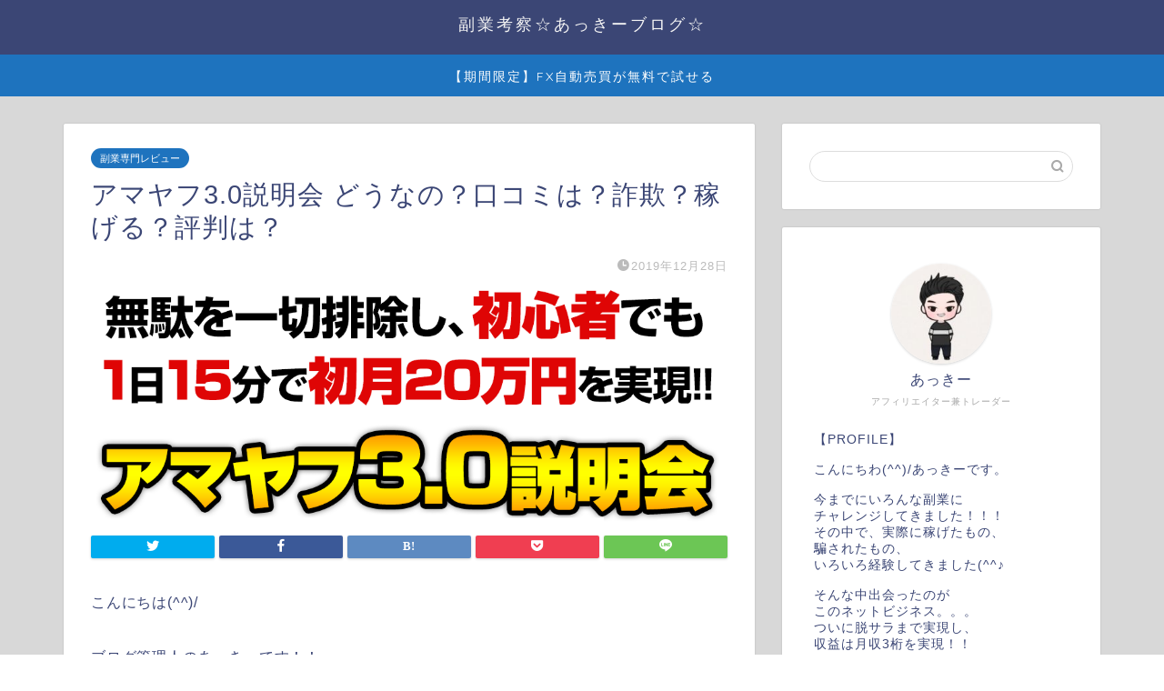

--- FILE ---
content_type: text/html; charset=UTF-8
request_url: https://hukugyoulife-akki03.com/amayahu/
body_size: 13891
content:
<!DOCTYPE html><html lang="ja"><head prefix="og: http://ogp.me/ns# fb: http://ogp.me/ns/fb# article: http://ogp.me/ns/article#"><meta charset="utf-8"><meta http-equiv="X-UA-Compatible" content="IE=edge"><meta name="viewport" content="width=device-width, initial-scale=1"><meta property="og:type" content="blog"><meta property="og:title" content="アマヤフ3.0説明会 どうなの？口コミは？詐欺？稼げる？評判は？｜稼げる話を見抜くブログ！副業専門レビュー！"><meta property="og:url" content="https://hukugyoulife-akki03.com/amayahu/"><meta property="og:description" content="こんにちは(^^)/ ブログ管理人のあっきーです！！ 今回ご紹介するのは物販系になりますね(^^♪ 実際に稼げる仕組みの"><meta property="og:image" content="https://hukugyoulife-akki03.com/wp-content/uploads/2019/12/無題-46.png"><meta property="og:site_name" content="稼げる話を見抜くブログ！副業専門レビュー！"><meta property="fb:admins" content=""><meta name="twitter:card" content="summary"><meta name="description" itemprop="description" content="こんにちは(^^)/ ブログ管理人のあっきーです！！ 今回ご紹介するのは物販系になりますね(^^♪ 実際に稼げる仕組みの" ><script data-cfasync="false" id="ao_optimized_gfonts_config">WebFontConfig={google:{families:["Quicksand"] },classes:false, events:false, timeout:1500};</script><link rel="shortcut icon" href="https://hukugyoulife-akki03.com/wp-content/themes/jin/favicon.ico"><link media="all" href="https://hukugyoulife-akki03.com/wp-content/cache/autoptimize/css/autoptimize_e9d922fe2175428ea32508834b4c10f1.css" rel="stylesheet" /><title>アマヤフ3.0説明会 どうなの？口コミは？詐欺？稼げる？評判は？｜稼げる話を見抜くブログ！副業専門レビュー！</title><meta name='robots' content='max-image-preview:large' /><link rel='dns-prefetch' href='//webfonts.xserver.jp' /><link rel='dns-prefetch' href='//ajax.googleapis.com' /><link rel='dns-prefetch' href='//cdnjs.cloudflare.com' /><link rel='dns-prefetch' href='//c0.wp.com' /><link href='https://fonts.gstatic.com' crossorigin='anonymous' rel='preconnect' /><link href='https://ajax.googleapis.com' rel='preconnect' /><link href='https://fonts.googleapis.com' rel='preconnect' /><link rel="alternate" type="application/rss+xml" title="稼げる話を見抜くブログ！副業専門レビュー！ &raquo; フィード" href="https://hukugyoulife-akki03.com/feed/" /><link rel="alternate" type="application/rss+xml" title="稼げる話を見抜くブログ！副業専門レビュー！ &raquo; コメントフィード" href="https://hukugyoulife-akki03.com/comments/feed/" /><link rel="alternate" type="application/rss+xml" title="稼げる話を見抜くブログ！副業専門レビュー！ &raquo; アマヤフ3.0説明会 どうなの？口コミは？詐欺？稼げる？評判は？ のコメントのフィード" href="https://hukugyoulife-akki03.com/amayahu/feed/" /><link rel='stylesheet' id='swiper-style-css'  href='https://cdnjs.cloudflare.com/ajax/libs/Swiper/4.0.7/css/swiper.min.css?ver=5.7.14' type='text/css' media='all' /> <script type='text/javascript' src='https://ajax.googleapis.com/ajax/libs/jquery/1.12.4/jquery.min.js?ver=5.7.14' id='jquery-js'></script> <script type='text/javascript' src='//webfonts.xserver.jp/js/xserver.js?ver=1.2.4' id='typesquare_std-js'></script> <link rel="https://api.w.org/" href="https://hukugyoulife-akki03.com/wp-json/" /><link rel="alternate" type="application/json" href="https://hukugyoulife-akki03.com/wp-json/wp/v2/posts/485" /><link rel="canonical" href="https://hukugyoulife-akki03.com/amayahu/" /><link rel='shortlink' href='https://hukugyoulife-akki03.com/?p=485' /><link rel="alternate" type="application/json+oembed" href="https://hukugyoulife-akki03.com/wp-json/oembed/1.0/embed?url=https%3A%2F%2Fhukugyoulife-akki03.com%2Famayahu%2F" /><link rel="alternate" type="text/xml+oembed" href="https://hukugyoulife-akki03.com/wp-json/oembed/1.0/embed?url=https%3A%2F%2Fhukugyoulife-akki03.com%2Famayahu%2F&#038;format=xml" /><script data-cfasync="false" id="ao_optimized_gfonts_webfontloader">(function() {var wf = document.createElement('script');wf.src='https://ajax.googleapis.com/ajax/libs/webfont/1/webfont.js';wf.type='text/javascript';wf.async='true';var s=document.getElementsByTagName('script')[0];s.parentNode.insertBefore(wf, s);})();</script></head><body class="post-template-default single single-post postid-485 single-format-standard" id="nofont-style"><div id="wrapper"><div id="scroll-content" class="animate-off"><div id="header-box" class="tn_on header-box animate-off"><div id="header" class="header-type2 header animate-off"><div id="site-info" class="ef"> <span class="tn-logo-size"><a href='https://hukugyoulife-akki03.com/' title='稼げる話を見抜くブログ！副業専門レビュー！' rel='home'>副業考察☆あっきーブログ☆</a></span></div></div></div><div id="nav-container" class="header-style3-animate animate-off"><div id="drawernav" class="ef"><nav class="fixed-content"><ul class="menu-box"><li class="menu-item menu-item-type-custom menu-item-object-custom menu-item-12"><a href="https://hukugyoulife-akki03.com/muryoumonita-ea/">【期間限定】FX自動売買が無料で試せる</a></li></ul></nav></div></div><div class="clearfix"></div><div id="contents"><main id="main-contents" class="main-contents article_style1 animate-off" itemprop="mainContentOfPage"><section class="cps-post-box hentry"><article class="cps-post"><header class="cps-post-header"> <span class="cps-post-cat category-%e5%89%af%e6%a5%ad%e5%b0%82%e9%96%80%e3%83%ac%e3%83%93%e3%83%a5%e3%83%bc" itemprop="keywords"><a href="https://hukugyoulife-akki03.com/category/%e5%89%af%e6%a5%ad%e5%b0%82%e9%96%80%e3%83%ac%e3%83%93%e3%83%a5%e3%83%bc/" style="background-color:!important;">副業専門レビュー</a></span><h1 class="cps-post-title entry-title" itemprop="headline">アマヤフ3.0説明会 どうなの？口コミは？詐欺？稼げる？評判は？</h1><div class="cps-post-meta vcard"> <span class="writer fn" itemprop="author" itemscope itemtype="https://schema.org/Person"><span itemprop="name">akki08dayo</span></span> <span class="cps-post-date-box"> <span class="cps-post-date"><i class="jic jin-ifont-watch" aria-hidden="true"></i>&nbsp;<time class="entry-date date published updated" datetime="2019-12-28T18:07:54+09:00">2019年12月28日</time></span> </span></div></header><div class="cps-post-thumb jin-thumb-original" itemscope itemtype="https://schema.org/ImageObject"> <noscript><img src="https://hukugyoulife-akki03.com/wp-content/uploads/2019/12/無題-46.png" class="attachment-large_size size-large_size wp-post-image" alt="" width ="1008" height ="400" srcset="https://hukugyoulife-akki03.com/wp-content/uploads/2019/12/無題-46.png 1008w, https://hukugyoulife-akki03.com/wp-content/uploads/2019/12/無題-46-300x119.png 300w, https://hukugyoulife-akki03.com/wp-content/uploads/2019/12/無題-46-768x305.png 768w" sizes="(max-width: 1008px) 100vw, 1008px" /></noscript><img src='data:image/svg+xml,%3Csvg%20xmlns=%22http://www.w3.org/2000/svg%22%20viewBox=%220%200%20210%20140%22%3E%3C/svg%3E' data-src="https://hukugyoulife-akki03.com/wp-content/uploads/2019/12/無題-46.png" class="lazyload attachment-large_size size-large_size wp-post-image" alt="" width ="1008" height ="400" data-srcset="https://hukugyoulife-akki03.com/wp-content/uploads/2019/12/無題-46.png 1008w, https://hukugyoulife-akki03.com/wp-content/uploads/2019/12/無題-46-300x119.png 300w, https://hukugyoulife-akki03.com/wp-content/uploads/2019/12/無題-46-768x305.png 768w" data-sizes="(max-width: 1008px) 100vw, 1008px" /></div><div class="share-top sns-design-type01"><div class="sns-top"><ol><li class="twitter"><a href="https://twitter.com/share?url=https%3A%2F%2Fhukugyoulife-akki03.com%2Famayahu%2F&text=%E3%82%A2%E3%83%9E%E3%83%A4%E3%83%953.0%E8%AA%AC%E6%98%8E%E4%BC%9A+%E3%81%A9%E3%81%86%E3%81%AA%E3%81%AE%EF%BC%9F%E5%8F%A3%E3%82%B3%E3%83%9F%E3%81%AF%EF%BC%9F%E8%A9%90%E6%AC%BA%EF%BC%9F%E7%A8%BC%E3%81%92%E3%82%8B%EF%BC%9F%E8%A9%95%E5%88%A4%E3%81%AF%EF%BC%9F - 稼げる話を見抜くブログ！副業専門レビュー！"><i class="jic jin-ifont-twitter"></i></a></li><li class="facebook"> <a href="https://www.facebook.com/sharer.php?src=bm&u=https%3A%2F%2Fhukugyoulife-akki03.com%2Famayahu%2F&t=%E3%82%A2%E3%83%9E%E3%83%A4%E3%83%953.0%E8%AA%AC%E6%98%8E%E4%BC%9A+%E3%81%A9%E3%81%86%E3%81%AA%E3%81%AE%EF%BC%9F%E5%8F%A3%E3%82%B3%E3%83%9F%E3%81%AF%EF%BC%9F%E8%A9%90%E6%AC%BA%EF%BC%9F%E7%A8%BC%E3%81%92%E3%82%8B%EF%BC%9F%E8%A9%95%E5%88%A4%E3%81%AF%EF%BC%9F - 稼げる話を見抜くブログ！副業専門レビュー！" onclick="javascript:window.open(this.href, '', 'menubar=no,toolbar=no,resizable=yes,scrollbars=yes,height=300,width=600');return false;"><i class="jic jin-ifont-facebook-t" aria-hidden="true"></i></a></li><li class="hatebu"> <a href="https://b.hatena.ne.jp/add?mode=confirm&url=https%3A%2F%2Fhukugyoulife-akki03.com%2Famayahu%2F" onclick="javascript:window.open(this.href, '', 'menubar=no,toolbar=no,resizable=yes,scrollbars=yes,height=400,width=510');return false;" ><i class="font-hatena"></i></a></li><li class="pocket"> <a href="https://getpocket.com/edit?url=https%3A%2F%2Fhukugyoulife-akki03.com%2Famayahu%2F&title=%E3%82%A2%E3%83%9E%E3%83%A4%E3%83%953.0%E8%AA%AC%E6%98%8E%E4%BC%9A+%E3%81%A9%E3%81%86%E3%81%AA%E3%81%AE%EF%BC%9F%E5%8F%A3%E3%82%B3%E3%83%9F%E3%81%AF%EF%BC%9F%E8%A9%90%E6%AC%BA%EF%BC%9F%E7%A8%BC%E3%81%92%E3%82%8B%EF%BC%9F%E8%A9%95%E5%88%A4%E3%81%AF%EF%BC%9F - 稼げる話を見抜くブログ！副業専門レビュー！"><i class="jic jin-ifont-pocket" aria-hidden="true"></i></a></li><li class="line"> <a href="https://line.me/R/msg/text/?https%3A%2F%2Fhukugyoulife-akki03.com%2Famayahu%2F"><i class="jic jin-ifont-line" aria-hidden="true"></i></a></li></ol></div></div><div class="clearfix"></div><div class="cps-post-main-box"><div class="cps-post-main    h2-style01 h3-style01 h4-style01 entry-content  " itemprop="articleBody"><div class="clearfix"></div><p>こんにちは(^^)/</p><p>ブログ管理人のあっきーです！！</p><p>今回ご紹介するのは物販系になりますね(^^♪<br /> 実際に稼げる仕組みのイメージがしやすいジャンルですよね。</p><p>一般的には安く仕入れて高く売る<br /> これにつきますね。</p><p>実際にこのような仕組みで稼いでいる人は多く存在していますね！<br /> 正直とっつきやすい副業ジャンルなのかなぁと思っています。</p><p>ただ、、、、仕入れにはリスクがありますよね。<br /> 仕入れにかかる初期投資、在庫が売れない、、、、、など。</p><p>その辺がうまくできるようになれば稼げると思っています。</p><p>今回の案件はどのような仕組みになっているのでしょうか！！！</p><p>今回ご紹介する案件は<br /> <span class="c-red">アマヤフ3.0説明会</span><br /> という案件になります。</p><p>稼げる案件だといいのですが(^^)</p><p>それではアマヤフ3.0説明会、、、<br /> レッツ考察～(-ω-)/</p><div class="simple-box9"><p> 自分と相性のいいジャンルやオファーに出会えるまで、<br /> 私の記事を参考にしてくれたらと思います。</p><p>最後に私が実践するFX投資ツールを紹介しています。<br /> アマヤフ3.0説明会と比較してみてみてください。</p><p>実績もあるすごいツールなので<br /> 少しでも多くの人に知ってもらい、<br /> 興味を持ってもらえたらと思っています♪</p></div><div id="toc_container" class="no_bullets"><p class="toc_title">Contents</p><ul class="toc_list"><li><a href="#30">アマヤフ3.0説明会　特商法</a><ul><li><a href="#i">提供会社</a></li><li><a href="#i-2">連絡先</a></li><li><a href="#i-3">個人情報について</a></li></ul></li><li><a href="#30-2">アマヤフ3.0説明会　とは</a><ul><li><a href="#i-4">内容</a></li><li><a href="#i-5">仕掛け人</a></li></ul></li><li><a href="#30-3">アマヤフ3.0説明会 　評判と検証結果は？</a></li><li><a href="#30-4">アマヤフ3.0説明会  考察及び調査結果まとめ</a></li><li><a href="#i-6">私が実践している副業はこちら</a></li></ul></div><h2><span id="30">アマヤフ3.0説明会　特商法</span></h2><p>特商法とは・・・<br /> インターネットによる物やサービスの販売などをするにあたって<br /> 違法や悪質な勧誘等から消費者を守るための法律です。</p><p>書かれていなければ、<br /> 法律に即していない企業ということになりますので注意が必要です。</p><p>ですので特商法がしっかりと記載されているかどうかは<br /> 少なくとも信用のできるできないの一つの判断材料として見分けることができそうです。</p><p>では今回はどうなのか、、、、</p><p>しっかりと記載されていますね(^^♪<br /> 一安心です！！！</p><p>気になる項目をピックアップしていきましょう！！！！</p><h3><span id="i">提供会社</span></h3><p>株式会社Truthという会社ですね。</p><p>こちらの会社は、過去にも物販関係の案件をいくつか提供していますね。<br /> 物販系に特化しているイメージです。</p><p>過去の案件をそこまで詳しくないですが、<br /> 内容がどのくらい違っているのか、、、<br /> 要は使いまわし案件じゃないかどうかですね、、、<br /> そこを時間があるときに考察していきたいと思います！！！</p><p>今回はとりあえずアマヤフ3.0説明会についてだけ考察しますね。</p><h3><span id="i-2">連絡先</span></h3><p>≪電話≫<br /> 03-4218-7641（代表)<br /> ※お問い合わせはメールにてお願い致します。<br /> ≪メールアドレス≫<br /> info@yh-trader.com</p><p>このようにしっかりと連絡先が明記されていると安心ですね。<br /> この辺も特に問題は見られませんね。</p><h3><span id="i-3">個人情報について</span></h3><p>当社はお客様のプライバシーを第一に考え運営しております。<br /> お客様の個人情報は、厳正な管理の下で安全に蓄積・保管しております。<br /> 当該個人情報は、お客様の同意を得た場合、法律によって要求された場合、<br /> あるいは当社の権利や財産を保護する必要が生じた場合を除き、<br /> 第三者に提供する事はありません。</p><p>と記載が見られますね。<br /> この辺も安心できる内容で特商法に関しては好印象ですね(^^♪</p><h2><span id="30-2">アマヤフ3.0説明会　とは</span></h2><div class="kaisetsu-box2"><div class="kaisetsu-box2-title">特徴</div><p> ・1.5兆円市場×爆益Yahoo!×無在庫ツール<br /> ・1.5兆円市場の商品をポチっとツールでYahoo!に並べるだけで利益確定<br /> ・ほったらかしで年商１億<br /> ・初心者でも1日15分で初月20万円</p></div><p>いいですね！！！気になることが結構書かれています( *´艸｀)<br /> 一個ずつ見ていきましょう！！！</p><p>無在庫ツールとありますね。<br /> 無在庫で物販できるようになればリスクがある程度抑えられるので安心ですね！！！</p><p>問題は、無在庫という事は注文を受けた後に仕入れる流れになると<br /> 予想しています。<br /> 売値よりも仕入れ値が高くなってしまったら赤字になりますので<br /> そこは注意が必要ですね(;^ω^)</p><p>ツールだけで利益確定っていうのもなかなかおいしい話ですね。<br /> どのような仕組みになっているのか気になりますね(^^♪</p><p>しかもほったらかしで1憶はヤバいですね、、、、、、。<br /> あまり現実的ではない数字に思えてしまいますが、、、、どうなのでしょうね(;^ω^)</p><p>1日15分で20万って、、、、サラリーマンいなくなっちゃいますね。笑<br /> この辺についてしっかりと書かれているか見ていきたいですね(^^)</p><p>一点注意してほしいのは、<br /> 無在庫転売はほとんどのプラットフォームで禁止されているようです。<br /> 参加するならその辺も注意して参加してほしい内容になりますね。</p><h3><span id="i-4">内容</span></h3><p>このアマヤフ3.0説明会についてですが<br /> どうやら4大都市で行われているようですね。</p><p>東京、大阪、名古屋<br /> と記載されています。</p><p>時期的にも年末にセミナー実施みたいですね。<br /> この忙しい年末年始に参加する人ってどのくらいいるのでしょうかね、、、、、。</p><p>なかなかブラック会社な印象ですよね。笑</p><p>このセミナーに無料で参加できるようですね。<br /> 無料でやってくれるときは提供側のメリットを考えましょう！！！</p><p>何も思いつかない場合は、おそらく高額商材を買わされる可能性が考えられます。<br /> その辺の可能性も考えて気を付ける必要がありますね。</p><p>怪しい文言がありましたね、、、、、<br /> クレジットカードの枠が5万円以上あればいい</p><p>怪しさ満点ですよね(;^ω^)</p><h3><span id="i-5">仕掛け人</span></h3><p>三矢田リョウ氏という方ですね。<br /> この方は過去にもいくつかの物販系案件を提供していますね。</p><p>この方の案件を少し調べてみましたが、<br /> 怪しい、稼げない、詐欺の可能性あり、といった評価が多い結果でした。</p><p>この人の案件で稼げている記事もみませんでした。</p><p>実際にセミナーだけ参加して、情報だけ仕入れるのはありかもしれませんが、<br /> リスキーだとは思いますね。</p><h2><span id="30-3">アマヤフ3.0説明会 　評判と検証結果は？</span></h2><p>ネット上での口コミ、、、、よくないものばかりですね。<br /> 詐欺の可能性があると口コミもありましたので<br /> 本当に気を付けたほうがいいですね、、、、、。</p><p>正直私自身もあまりオススメできない案件ですね(-.-)</p><h2><span id="30-4">アマヤフ3.0説明会  考察及び調査結果まとめ</span></h2><p>さて、今回のオファーに対する考察結果についてですが、、、、<br /> 私の考えは、<span class="c-red">稼げない可能性大</span>です。</p><p>結局のところ、明確な情報が少なかったですね。<br /> きっとセミナーに参加すれば明らかになるのでしょうが、、、、</p><p>このようにLPで情報が少ない案件は<br /> まず信用が持てないですよね、、、、、。</p><p>迷っている方は参加しなくてもいいんじゃないでしょうかね(^^)</p><p>最後に、いろんな案件を見てきて私自身も信用できるいい案件を今回ご紹介いたしますね！！！</p><p>実は私、、、、FXで稼げているんです( *´艸｀)<br /> 少しでも収入が増えればと私はFXの自動売買ツール（EA)を使用しています。</p><p>私は、長期的に運用する目的と、感情で左右されないために<br /> 自動売買ツール(EA)を使用しています。(^^♪</p><p>参考までに下記の記事も読んでみてください(*^^*)<br /> よろしくお願いします。</p><h2><span id="i-6">私が実践している副業はこちら</span></h2><p>私が実践している副業はこちら</p><p>先ほどまでにお話した通り、<br /> 私が使用しているのはFX自動売買ツールです。</p><p>これから収入を得る事が難しくなり、貧富の差が激しくなると言われています。</p><p>実際に副業で収入源を増やそうと<br /> 考えている方は多くいらっしゃいます。</p><p>今後は会社で働くだけでは<br /> お金を稼ぐことが困難な時代に来るので<br /> それに備えた準備が必要になってきます。</p><p>今回ご紹介しているのは<br /> その一つのきっかけになればと<br /> <span class="c-red">FX自動売買ツールの無料モニターを紹介しています。</span></p><p>今回紹介している無料モニターは3つの特典を提供しています。</p><div class="simple-box8"><p> ①月利50％実績のツールが無料<br /> ②設定から運営側がサポートしてくれる<br /> ③不労所得</p></div><p>このFX自動売買ツールの実績を見たい方はこちらからどうぞ(^^)/<br /> <a href="https://hukugyoulife-akki03.com/paprica-ea/" rel="noopener noreferrer" target="_blank">https://hukugyoulife-akki03.com/paprica-ea/</a></p><p>FX自動売買ツールの無料モニターへの参加やご質問は<br /> 下記のLINE公式アカウントにご連絡ください。</p><p><noscript><img src="https://qr-official.line.me/sid/M/741pitmt.png"></noscript><img class="lazyload" src='data:image/svg+xml,%3Csvg%20xmlns=%22http://www.w3.org/2000/svg%22%20viewBox=%220%200%20210%20140%22%3E%3C/svg%3E' data-src="https://qr-official.line.me/sid/M/741pitmt.png"></p><p><a href="https://lin.ee/oR12Oxq"><noscript><img src="https://scdn.line-apps.com/n/line_add_friends/btn/ja.png" alt="友だち追加" height="36" border="0"></noscript><img class="lazyload" src='data:image/svg+xml,%3Csvg%20xmlns=%22http://www.w3.org/2000/svg%22%20viewBox=%220%200%20210%2036%22%3E%3C/svg%3E' data-src="https://scdn.line-apps.com/n/line_add_friends/btn/ja.png" alt="友だち追加" height="36" border="0"></a></p><div class="clearfix"></div><div class="adarea-box"></div><div class="related-ad-unit-area"></div><div class="share sns-design-type01"><div class="sns"><ol><li class="twitter"><a href="https://twitter.com/share?url=https%3A%2F%2Fhukugyoulife-akki03.com%2Famayahu%2F&text=%E3%82%A2%E3%83%9E%E3%83%A4%E3%83%953.0%E8%AA%AC%E6%98%8E%E4%BC%9A+%E3%81%A9%E3%81%86%E3%81%AA%E3%81%AE%EF%BC%9F%E5%8F%A3%E3%82%B3%E3%83%9F%E3%81%AF%EF%BC%9F%E8%A9%90%E6%AC%BA%EF%BC%9F%E7%A8%BC%E3%81%92%E3%82%8B%EF%BC%9F%E8%A9%95%E5%88%A4%E3%81%AF%EF%BC%9F - 稼げる話を見抜くブログ！副業専門レビュー！"><i class="jic jin-ifont-twitter"></i></a></li><li class="facebook"> <a href="https://www.facebook.com/sharer.php?src=bm&u=https%3A%2F%2Fhukugyoulife-akki03.com%2Famayahu%2F&t=%E3%82%A2%E3%83%9E%E3%83%A4%E3%83%953.0%E8%AA%AC%E6%98%8E%E4%BC%9A+%E3%81%A9%E3%81%86%E3%81%AA%E3%81%AE%EF%BC%9F%E5%8F%A3%E3%82%B3%E3%83%9F%E3%81%AF%EF%BC%9F%E8%A9%90%E6%AC%BA%EF%BC%9F%E7%A8%BC%E3%81%92%E3%82%8B%EF%BC%9F%E8%A9%95%E5%88%A4%E3%81%AF%EF%BC%9F - 稼げる話を見抜くブログ！副業専門レビュー！" onclick="javascript:window.open(this.href, '', 'menubar=no,toolbar=no,resizable=yes,scrollbars=yes,height=300,width=600');return false;"><i class="jic jin-ifont-facebook-t" aria-hidden="true"></i></a></li><li class="hatebu"> <a href="https://b.hatena.ne.jp/add?mode=confirm&url=https%3A%2F%2Fhukugyoulife-akki03.com%2Famayahu%2F" onclick="javascript:window.open(this.href, '', 'menubar=no,toolbar=no,resizable=yes,scrollbars=yes,height=400,width=510');return false;" ><i class="font-hatena"></i></a></li><li class="pocket"> <a href="https://getpocket.com/edit?url=https%3A%2F%2Fhukugyoulife-akki03.com%2Famayahu%2F&title=%E3%82%A2%E3%83%9E%E3%83%A4%E3%83%953.0%E8%AA%AC%E6%98%8E%E4%BC%9A+%E3%81%A9%E3%81%86%E3%81%AA%E3%81%AE%EF%BC%9F%E5%8F%A3%E3%82%B3%E3%83%9F%E3%81%AF%EF%BC%9F%E8%A9%90%E6%AC%BA%EF%BC%9F%E7%A8%BC%E3%81%92%E3%82%8B%EF%BC%9F%E8%A9%95%E5%88%A4%E3%81%AF%EF%BC%9F - 稼げる話を見抜くブログ！副業専門レビュー！"><i class="jic jin-ifont-pocket" aria-hidden="true"></i></a></li><li class="line"> <a href="https://line.me/R/msg/text/?https%3A%2F%2Fhukugyoulife-akki03.com%2Famayahu%2F"><i class="jic jin-ifont-line" aria-hidden="true"></i></a></li></ol></div></div></div></div></article></section><div class="toppost-list-box-simple"><section class="related-entry-section toppost-list-box-inner"><div class="related-entry-headline"><div class="related-entry-headline-text ef"><span class="fa-headline"><i class="jic jin-ifont-post" aria-hidden="true"></i>RELATED POST</span></div></div><div class="post-list-mag3col-slide related-slide"><div class="swiper-container2"><ul class="swiper-wrapper"><li class="swiper-slide"><article class="post-list-item" itemscope itemtype="https://schema.org/BlogPosting"> <a class="post-list-link" rel="bookmark" href="https://hukugyoulife-akki03.com/fo-tyunkyasyu/" itemprop='mainEntityOfPage'><div class="post-list-inner"><div class="post-list-thumb" itemprop="image" itemscope itemtype="https://schema.org/ImageObject"> <noscript><img src="https://hukugyoulife-akki03.com/wp-content/uploads/2020/07/フォーチュンキャッシュ-640x258.png" class="attachment-small_size size-small_size wp-post-image" alt="" width ="235" height ="132" /></noscript><img src='data:image/svg+xml,%3Csvg%20xmlns=%22http://www.w3.org/2000/svg%22%20viewBox=%220%200%20210%20140%22%3E%3C/svg%3E' data-src="https://hukugyoulife-akki03.com/wp-content/uploads/2020/07/フォーチュンキャッシュ-640x258.png" class="lazyload attachment-small_size size-small_size wp-post-image" alt="" width ="235" height ="132" /><meta itemprop="url" content="https://hukugyoulife-akki03.com/wp-content/uploads/2020/07/フォーチュンキャッシュ-640x258.png"><meta itemprop="width" content="320"><meta itemprop="height" content="180"></div><div class="post-list-meta vcard"> <span class="post-list-cat category-%e5%89%af%e6%a5%ad%e5%b0%82%e9%96%80%e3%83%ac%e3%83%93%e3%83%a5%e3%83%bc" style="background-color:!important;" itemprop="keywords">副業専門レビュー</span><h2 class="post-list-title entry-title" itemprop="headline">三崎葵 フォーチュンキャッシュFX自動売買ツールは本当に稼げる？評判と口コミは？</h2> <span class="post-list-date date updated ef" itemprop="datePublished dateModified" datetime="2020-07-25" content="2020-07-25">2020年7月25日</span> <span class="writer fn" itemprop="author" itemscope itemtype="https://schema.org/Person"><span itemprop="name">akki08dayo</span></span><div class="post-list-publisher" itemprop="publisher" itemscope itemtype="https://schema.org/Organization"> <span itemprop="logo" itemscope itemtype="https://schema.org/ImageObject"> <span itemprop="url"></span> </span> <span itemprop="name">稼げる話を見抜くブログ！副業専門レビュー！</span></div></div></div> </a></article></li><li class="swiper-slide"><article class="post-list-item" itemscope itemtype="https://schema.org/BlogPosting"> <a class="post-list-link" rel="bookmark" href="https://hukugyoulife-akki03.com/hiroko/" itemprop='mainEntityOfPage'><div class="post-list-inner"><div class="post-list-thumb" itemprop="image" itemscope itemtype="https://schema.org/ImageObject"> <noscript><img src="https://hukugyoulife-akki03.com/wp-content/uploads/2020/07/2020-07-23-1-617x360.png" class="attachment-small_size size-small_size wp-post-image" alt="" width ="235" height ="132" /></noscript><img src='data:image/svg+xml,%3Csvg%20xmlns=%22http://www.w3.org/2000/svg%22%20viewBox=%220%200%20210%20140%22%3E%3C/svg%3E' data-src="https://hukugyoulife-akki03.com/wp-content/uploads/2020/07/2020-07-23-1-617x360.png" class="lazyload attachment-small_size size-small_size wp-post-image" alt="" width ="235" height ="132" /><meta itemprop="url" content="https://hukugyoulife-akki03.com/wp-content/uploads/2020/07/2020-07-23-1-617x360.png"><meta itemprop="width" content="320"><meta itemprop="height" content="180"></div><div class="post-list-meta vcard"> <span class="post-list-cat category-%e5%89%af%e6%a5%ad%e5%b0%82%e9%96%80%e3%83%ac%e3%83%93%e3%83%a5%e3%83%bc" style="background-color:!important;" itemprop="keywords">副業専門レビュー</span><h2 class="post-list-title entry-title" itemprop="headline">HIROKO＜テレワーク＞は怪しい副業？本当に稼げる？評判と口コミは？</h2> <span class="post-list-date date updated ef" itemprop="datePublished dateModified" datetime="2020-07-23" content="2020-07-23">2020年7月23日</span> <span class="writer fn" itemprop="author" itemscope itemtype="https://schema.org/Person"><span itemprop="name">akki08dayo</span></span><div class="post-list-publisher" itemprop="publisher" itemscope itemtype="https://schema.org/Organization"> <span itemprop="logo" itemscope itemtype="https://schema.org/ImageObject"> <span itemprop="url"></span> </span> <span itemprop="name">稼げる話を見抜くブログ！副業専門レビュー！</span></div></div></div> </a></article></li><li class="swiper-slide"><article class="post-list-item" itemscope itemtype="https://schema.org/BlogPosting"> <a class="post-list-link" rel="bookmark" href="https://hukugyoulife-akki03.com/finansialmasutary/" itemprop='mainEntityOfPage'><div class="post-list-inner"><div class="post-list-thumb" itemprop="image" itemscope itemtype="https://schema.org/ImageObject"> <noscript><img src="https://hukugyoulife-akki03.com/wp-content/uploads/2020/06/無題-30-640x360.png" class="attachment-small_size size-small_size wp-post-image" alt="" width ="235" height ="132" srcset="https://hukugyoulife-akki03.com/wp-content/uploads/2020/06/無題-30-640x360.png 640w, https://hukugyoulife-akki03.com/wp-content/uploads/2020/06/無題-30-320x180.png 320w" sizes="(max-width: 640px) 100vw, 640px" /></noscript><img src='data:image/svg+xml,%3Csvg%20xmlns=%22http://www.w3.org/2000/svg%22%20viewBox=%220%200%20210%20140%22%3E%3C/svg%3E' data-src="https://hukugyoulife-akki03.com/wp-content/uploads/2020/06/無題-30-640x360.png" class="lazyload attachment-small_size size-small_size wp-post-image" alt="" width ="235" height ="132" data-srcset="https://hukugyoulife-akki03.com/wp-content/uploads/2020/06/無題-30-640x360.png 640w, https://hukugyoulife-akki03.com/wp-content/uploads/2020/06/無題-30-320x180.png 320w" data-sizes="(max-width: 640px) 100vw, 640px" /><meta itemprop="url" content="https://hukugyoulife-akki03.com/wp-content/uploads/2020/06/無題-30-640x360.png"><meta itemprop="width" content="320"><meta itemprop="height" content="180"></div><div class="post-list-meta vcard"> <span class="post-list-cat category-%e5%89%af%e6%a5%ad%e5%b0%82%e9%96%80%e3%83%ac%e3%83%93%e3%83%a5%e3%83%bc" style="background-color:!important;" itemprop="keywords">副業専門レビュー</span><h2 class="post-list-title entry-title" itemprop="headline">ファイナンシャルマスタリーというセミナーは怪しい？詐欺なの？評判と口コミは？</h2> <span class="post-list-date date updated ef" itemprop="datePublished dateModified" datetime="2020-06-20" content="2020-06-20">2020年6月20日</span> <span class="writer fn" itemprop="author" itemscope itemtype="https://schema.org/Person"><span itemprop="name">akki08dayo</span></span><div class="post-list-publisher" itemprop="publisher" itemscope itemtype="https://schema.org/Organization"> <span itemprop="logo" itemscope itemtype="https://schema.org/ImageObject"> <span itemprop="url"></span> </span> <span itemprop="name">稼げる話を見抜くブログ！副業専門レビュー！</span></div></div></div> </a></article></li></ul><div class="swiper-pagination"></div><div class="swiper-button-prev"></div><div class="swiper-button-next"></div></div></div></section></div><div class="clearfix"></div><div id="prev-next" class="clearfix"> <a class="prev" href="https://hukugyoulife-akki03.com/gekiyururichlife/" title="激ゆるリッチライフ どうなの？口コミは？詐欺？稼げる？評判は？"><div class="metabox"> <noscript><img src="https://hukugyoulife-akki03.com/wp-content/uploads/2019/12/無題-32-320x180.png" class="attachment-cps_thumbnails size-cps_thumbnails wp-post-image" alt="" width ="151" height ="85" srcset="https://hukugyoulife-akki03.com/wp-content/uploads/2019/12/無題-32-320x180.png 320w, https://hukugyoulife-akki03.com/wp-content/uploads/2019/12/無題-32-640x360.png 640w" sizes="(max-width: 320px) 100vw, 320px" /></noscript><img src='data:image/svg+xml,%3Csvg%20xmlns=%22http://www.w3.org/2000/svg%22%20viewBox=%220%200%20210%20140%22%3E%3C/svg%3E' data-src="https://hukugyoulife-akki03.com/wp-content/uploads/2019/12/無題-32-320x180.png" class="lazyload attachment-cps_thumbnails size-cps_thumbnails wp-post-image" alt="" width ="151" height ="85" data-srcset="https://hukugyoulife-akki03.com/wp-content/uploads/2019/12/無題-32-320x180.png 320w, https://hukugyoulife-akki03.com/wp-content/uploads/2019/12/無題-32-640x360.png 640w" data-sizes="(max-width: 320px) 100vw, 320px" /><p>激ゆるリッチライフ どうなの？口コミは？詐欺？稼げる？評判は？</p></div> </a> <a class="next" href="https://hukugyoulife-akki03.com/frenzy-project/" title="Frenzy Project (フレンジープロジェクト) どうなの？口コミは？詐欺？稼げる？評判は？"><div class="metabox"><p>Frenzy Project (フレンジープロジェクト) どうなの？口コ...</p> <noscript><img src="https://hukugyoulife-akki03.com/wp-content/uploads/2019/12/無題-48-320x180.png" class="attachment-cps_thumbnails size-cps_thumbnails wp-post-image" alt="" width ="151" height ="85" srcset="https://hukugyoulife-akki03.com/wp-content/uploads/2019/12/無題-48-320x180.png 320w, https://hukugyoulife-akki03.com/wp-content/uploads/2019/12/無題-48-640x360.png 640w" sizes="(max-width: 320px) 100vw, 320px" /></noscript><img src='data:image/svg+xml,%3Csvg%20xmlns=%22http://www.w3.org/2000/svg%22%20viewBox=%220%200%20210%20140%22%3E%3C/svg%3E' data-src="https://hukugyoulife-akki03.com/wp-content/uploads/2019/12/無題-48-320x180.png" class="lazyload attachment-cps_thumbnails size-cps_thumbnails wp-post-image" alt="" width ="151" height ="85" data-srcset="https://hukugyoulife-akki03.com/wp-content/uploads/2019/12/無題-48-320x180.png 320w, https://hukugyoulife-akki03.com/wp-content/uploads/2019/12/無題-48-640x360.png 640w" data-sizes="(max-width: 320px) 100vw, 320px" /></div> </a></div><div class="clearfix"></div></main><div id="sidebar" class="sideber sidebar_style1 animate-off" role="complementary" itemscope itemtype="https://schema.org/WPSideBar"><div id="search-2" class="widget widget_search"><form class="search-box" role="search" method="get" id="searchform" action="https://hukugyoulife-akki03.com/"> <input type="search" placeholder="" class="text search-text" value="" name="s" id="s"> <input type="submit" id="searchsubmit" value="&#xe931;"></form></div><div id="widget-profile-3" class="widget widget-profile"><div class="my-profile"><div class="myjob">アフィリエイター兼トレーダー</div><div class="myname">あっきー</div><div class="my-profile-thumb"> <a href="https://hukugyoulife-akki03.com/amayahu/"><noscript><img src="https://hukugyoulife-akki03.com/wp-content/uploads/2020/10/111-150x150.jpg" alt="" width="110" height="110" /></noscript><img class="lazyload" src='data:image/svg+xml,%3Csvg%20xmlns=%22http://www.w3.org/2000/svg%22%20viewBox=%220%200%20110%20110%22%3E%3C/svg%3E' data-src="https://hukugyoulife-akki03.com/wp-content/uploads/2020/10/111-150x150.jpg" alt="" width="110" height="110" /></a></div><div class="myintro">【PROFILE】<br><br> こんにちわ(^^)/あっきーです。<br> <br> 今までにいろんな副業に<br>チャレンジしてきました！！！<br> その中で、実際に稼げたもの、<br>騙されたもの、<br>いろいろ経験してきました(^^♪<br><br> そんな中出会ったのが<br> このネットビジネス。。。<br> ついに脱サラまで実現し、<br>収益は月収3桁を実現！！<br> <br> 今までの経験を活かし、<br>皆さんに有益な情報を<br>展開していけたらと思っています！！！<br> <br> 趣味は漫画とバレーボール(^^<br><br> 大好きな食べ物は<br> らーめん、焼肉、とうふ<br> <br> こんな僕を今後ともよろしくお願いいたしますm(__)m<br><br> ぜひ「ネットで稼ぐ」ということを<br>実践してみてください。<br>良い案件に出会えれば稼げます。 <br><br> どうぞお気軽にご相談ください。<br><br> ↓こちらからメッセージをどうぞ！<br><br> <a href="http://nav.cx/lPt6u3U"><noscript><img src="https://scdn.line-apps.com/n/line_add_friends/btn/ja.png" alt="友だち追加" height="36" border="0" /></noscript><img class="lazyload" src='data:image/svg+xml,%3Csvg%20xmlns=%22http://www.w3.org/2000/svg%22%20viewBox=%220%200%20210%2036%22%3E%3C/svg%3E' data-src="https://scdn.line-apps.com/n/line_add_friends/btn/ja.png" alt="友だち追加" height="36" border="0" /></a></div></div></div><div id="custom_html-4" class="widget_text widget widget_custom_html"><div class="textwidget custom-html-widget"><a href="https://px.a8.net/svt/ejp?a8mat=3BOE9N+9SGMWI+50+3NINJ5" rel="nofollow"> <noscript><img border="0" width="468" height="60" alt="" src="https://www23.a8.net/svt/bgt?aid=201012539592&wid=001&eno=01&mid=s00000000018022090000&mc=1"></noscript><img class="lazyload" border="0" width="468" height="60" alt="" src='data:image/svg+xml,%3Csvg%20xmlns=%22http://www.w3.org/2000/svg%22%20viewBox=%220%200%20468%2060%22%3E%3C/svg%3E' data-src="https://www23.a8.net/svt/bgt?aid=201012539592&wid=001&eno=01&mid=s00000000018022090000&mc=1"></a> <noscript><img border="0" width="1" height="1" src="https://www12.a8.net/0.gif?a8mat=3BOE9N+9SGMWI+50+3NINJ5" alt=""></noscript><img class="lazyload" border="0" width="1" height="1" src='data:image/svg+xml,%3Csvg%20xmlns=%22http://www.w3.org/2000/svg%22%20viewBox=%220%200%201%201%22%3E%3C/svg%3E' data-src="https://www12.a8.net/0.gif?a8mat=3BOE9N+9SGMWI+50+3NINJ5" alt=""></div></div><div id="custom_html-5" class="widget_text widget widget_custom_html"><div class="textwidget custom-html-widget"><a href="https://px.a8.net/svt/ejp?a8mat=3BOE9N+9SGMWI+50+3N9NGH" rel="nofollow"> <noscript><img border="0" width="234" height="60" alt="" src="https://www22.a8.net/svt/bgt?aid=201012539592&wid=001&eno=01&mid=s00000000018022048000&mc=1"></noscript><img class="lazyload" border="0" width="234" height="60" alt="" src='data:image/svg+xml,%3Csvg%20xmlns=%22http://www.w3.org/2000/svg%22%20viewBox=%220%200%20234%2060%22%3E%3C/svg%3E' data-src="https://www22.a8.net/svt/bgt?aid=201012539592&wid=001&eno=01&mid=s00000000018022048000&mc=1"></a> <noscript><img border="0" width="1" height="1" src="https://www19.a8.net/0.gif?a8mat=3BOE9N+9SGMWI+50+3N9NGH" alt=""></noscript><img class="lazyload" border="0" width="1" height="1" src='data:image/svg+xml,%3Csvg%20xmlns=%22http://www.w3.org/2000/svg%22%20viewBox=%220%200%201%201%22%3E%3C/svg%3E' data-src="https://www19.a8.net/0.gif?a8mat=3BOE9N+9SGMWI+50+3N9NGH" alt=""></div></div><div id="recent-posts-2" class="widget widget_recent_entries"><div class="widgettitle ef">最近の投稿</div><ul><li> <a href="https://hukugyoulife-akki03.com/3123-2/">【副業】THE VICTORY（ザ ビクトリー）は詐欺？口コミと評判をチェック！</a></li><li> <a href="https://hukugyoulife-akki03.com/%e3%80%90%e5%89%af%e6%a5%ad%e3%80%91%e3%82%b4%e3%83%bc%e3%83%ab%e3%83%89%e3%83%a9%e3%83%83%e3%82%b7%e3%83%a5ex%e3%81%af%e8%a9%90%e6%ac%ba%ef%bc%9f%e5%8f%a3%e3%82%b3%e3%83%9f%e3%81%a8%e8%a9%95%e5%88%a4/">【副業】ゴールドラッシュEXは詐欺？口コミと評判をチェック！</a></li><li> <a href="https://hukugyoulife-akki03.com/%e3%80%90%e5%89%af%e6%a5%ad%e3%80%91kagutsuchi%ef%bc%88%e3%82%ab%e3%82%b0%e3%83%84%e3%83%81%ef%bc%89%e3%81%af%e8%a9%90%e6%ac%ba%ef%bc%9f%e5%8f%a3%e3%82%b3%e3%83%9f%e3%81%a8%e8%a9%95%e5%88%a4%e3%82%92/">【副業】KAGUTSUCHI（カグツチ）は詐欺？口コミと評判をチェック！</a></li><li> <a href="https://hukugyoulife-akki03.com/%e3%80%90%e5%89%af%e6%a5%ad%e3%80%91star-burst%ef%bc%88%e3%82%b9%e3%82%bf%e3%83%bc%e3%83%90%e3%83%bc%e3%82%b9%e3%83%88%ef%bc%89%e3%81%af%e8%a9%90%e6%ac%ba%ef%bc%9f%e5%8f%a3%e3%82%b3%e3%83%9f%e3%81%a8/">【副業】Star Burst（スターバースト）は詐欺？口コミと評判をチェック！</a></li><li> <a href="https://hukugyoulife-akki03.com/%e3%80%90%e5%89%af%e6%a5%ad%e3%80%91upup%ef%bc%81money%ef%bc%81%ef%bc%88%e3%82%a2%e3%83%83%e3%83%97%e3%82%a2%e3%83%83%e3%83%97%e3%83%9e%e3%83%8d%e3%83%bc%ef%bc%89%e3%81%af%e8%a9%90%e6%ac%ba%e3%81%aa/">【副業】UPUP！Money！（アップアップマネー）は詐欺なのか？口コミと評判をチェック！</a></li></ul></div><div id="archives-2" class="widget widget_archive"><div class="widgettitle ef">アーカイブ</div><ul><li><a href='https://hukugyoulife-akki03.com/2021/06/'>2021年6月</a></li><li><a href='https://hukugyoulife-akki03.com/2021/04/'>2021年4月</a></li><li><a href='https://hukugyoulife-akki03.com/2021/03/'>2021年3月</a></li><li><a href='https://hukugyoulife-akki03.com/2021/02/'>2021年2月</a></li><li><a href='https://hukugyoulife-akki03.com/2021/01/'>2021年1月</a></li><li><a href='https://hukugyoulife-akki03.com/2020/12/'>2020年12月</a></li><li><a href='https://hukugyoulife-akki03.com/2020/11/'>2020年11月</a></li><li><a href='https://hukugyoulife-akki03.com/2020/10/'>2020年10月</a></li><li><a href='https://hukugyoulife-akki03.com/2020/09/'>2020年9月</a></li><li><a href='https://hukugyoulife-akki03.com/2020/08/'>2020年8月</a></li><li><a href='https://hukugyoulife-akki03.com/2020/07/'>2020年7月</a></li><li><a href='https://hukugyoulife-akki03.com/2020/06/'>2020年6月</a></li><li><a href='https://hukugyoulife-akki03.com/2020/05/'>2020年5月</a></li><li><a href='https://hukugyoulife-akki03.com/2020/04/'>2020年4月</a></li><li><a href='https://hukugyoulife-akki03.com/2020/03/'>2020年3月</a></li><li><a href='https://hukugyoulife-akki03.com/2020/02/'>2020年2月</a></li><li><a href='https://hukugyoulife-akki03.com/2020/01/'>2020年1月</a></li><li><a href='https://hukugyoulife-akki03.com/2019/12/'>2019年12月</a></li><li><a href='https://hukugyoulife-akki03.com/2019/11/'>2019年11月</a></li></ul></div><div id="widget-popular-2" class="widget widget-popular"><div class="widgettitle ef">みんなが気になる記事はこれだ！</div><div id="new-entry-box"><ul><li class="new-entry-item popular-item"> <a href="https://hukugyoulife-akki03.com/blogconsal/" rel="bookmark"><div class="new-entry" itemprop="image" itemscope itemtype="https://schema.org/ImageObject"><figure class="eyecatch"> <noscript><img src="https://hukugyoulife-akki03.com/wp-content/uploads/2020/03/2004153_if1-320x180.png" class="attachment-cps_thumbnails size-cps_thumbnails wp-post-image" alt="" width ="96" height ="54" srcset="https://hukugyoulife-akki03.com/wp-content/uploads/2020/03/2004153_if1-320x180.png 320w, https://hukugyoulife-akki03.com/wp-content/uploads/2020/03/2004153_if1-300x169.png 300w, https://hukugyoulife-akki03.com/wp-content/uploads/2020/03/2004153_if1-640x360.png 640w, https://hukugyoulife-akki03.com/wp-content/uploads/2020/03/2004153_if1.png 710w" sizes="(max-width: 320px) 100vw, 320px" /></noscript><img src='data:image/svg+xml,%3Csvg%20xmlns=%22http://www.w3.org/2000/svg%22%20viewBox=%220%200%20210%20140%22%3E%3C/svg%3E' data-src="https://hukugyoulife-akki03.com/wp-content/uploads/2020/03/2004153_if1-320x180.png" class="lazyload attachment-cps_thumbnails size-cps_thumbnails wp-post-image" alt="" width ="96" height ="54" data-srcset="https://hukugyoulife-akki03.com/wp-content/uploads/2020/03/2004153_if1-320x180.png 320w, https://hukugyoulife-akki03.com/wp-content/uploads/2020/03/2004153_if1-300x169.png 300w, https://hukugyoulife-akki03.com/wp-content/uploads/2020/03/2004153_if1-640x360.png 640w, https://hukugyoulife-akki03.com/wp-content/uploads/2020/03/2004153_if1.png 710w" data-sizes="(max-width: 320px) 100vw, 320px" /><meta itemprop="url" content="https://hukugyoulife-akki03.com/wp-content/uploads/2020/03/2004153_if1-640x360.png"><meta itemprop="width" content="640"><meta itemprop="height" content="360"></figure> <span class="pop-num ef">1</span></div><div class="new-entry-item-meta"><h3 class="new-entry-item-title" itemprop="headline">ブログコンサル生を限定募集！脱サラできるノウハウを教える！XMアフィリエイトで月収100万！【限定3名】</h3></div> </a></li><li class="new-entry-item popular-item"> <a href="https://hukugyoulife-akki03.com/hanbaidairitenbosyuu/" rel="bookmark"><div class="new-entry" itemprop="image" itemscope itemtype="https://schema.org/ImageObject"><figure class="eyecatch"> <noscript><img src="https://hukugyoulife-akki03.com/wp-content/uploads/2020/04/elrfYoDpso3Eg0f1586855967_1586856134-320x180.png" class="attachment-cps_thumbnails size-cps_thumbnails wp-post-image" alt="" width ="96" height ="54" srcset="https://hukugyoulife-akki03.com/wp-content/uploads/2020/04/elrfYoDpso3Eg0f1586855967_1586856134-320x180.png 320w, https://hukugyoulife-akki03.com/wp-content/uploads/2020/04/elrfYoDpso3Eg0f1586855967_1586856134-640x360.png 640w" sizes="(max-width: 320px) 100vw, 320px" /></noscript><img src='data:image/svg+xml,%3Csvg%20xmlns=%22http://www.w3.org/2000/svg%22%20viewBox=%220%200%20210%20140%22%3E%3C/svg%3E' data-src="https://hukugyoulife-akki03.com/wp-content/uploads/2020/04/elrfYoDpso3Eg0f1586855967_1586856134-320x180.png" class="lazyload attachment-cps_thumbnails size-cps_thumbnails wp-post-image" alt="" width ="96" height ="54" data-srcset="https://hukugyoulife-akki03.com/wp-content/uploads/2020/04/elrfYoDpso3Eg0f1586855967_1586856134-320x180.png 320w, https://hukugyoulife-akki03.com/wp-content/uploads/2020/04/elrfYoDpso3Eg0f1586855967_1586856134-640x360.png 640w" data-sizes="(max-width: 320px) 100vw, 320px" /><meta itemprop="url" content="https://hukugyoulife-akki03.com/wp-content/uploads/2020/04/elrfYoDpso3Eg0f1586855967_1586856134-640x360.png"><meta itemprop="width" content="640"><meta itemprop="height" content="360"></figure> <span class="pop-num ef">2</span></div><div class="new-entry-item-meta"><h3 class="new-entry-item-title" itemprop="headline">【先着50名限定】実際にかなり稼げている安定EAの『販売代理店』を募集します！！！</h3></div> </a></li><li class="new-entry-item popular-item"> <a href="https://hukugyoulife-akki03.com/jibunburandokakumei/" rel="bookmark"><div class="new-entry" itemprop="image" itemscope itemtype="https://schema.org/ImageObject"><figure class="eyecatch"> <noscript><img src="https://hukugyoulife-akki03.com/wp-content/uploads/2020/09/じぶんブランド革命プロジェクト-320x180.jpg" class="attachment-cps_thumbnails size-cps_thumbnails wp-post-image" alt="" width ="96" height ="54" srcset="https://hukugyoulife-akki03.com/wp-content/uploads/2020/09/じぶんブランド革命プロジェクト-320x180.jpg 320w, https://hukugyoulife-akki03.com/wp-content/uploads/2020/09/じぶんブランド革命プロジェクト-640x360.jpg 640w" sizes="(max-width: 320px) 100vw, 320px" /></noscript><img src='data:image/svg+xml,%3Csvg%20xmlns=%22http://www.w3.org/2000/svg%22%20viewBox=%220%200%20210%20140%22%3E%3C/svg%3E' data-src="https://hukugyoulife-akki03.com/wp-content/uploads/2020/09/じぶんブランド革命プロジェクト-320x180.jpg" class="lazyload attachment-cps_thumbnails size-cps_thumbnails wp-post-image" alt="" width ="96" height ="54" data-srcset="https://hukugyoulife-akki03.com/wp-content/uploads/2020/09/じぶんブランド革命プロジェクト-320x180.jpg 320w, https://hukugyoulife-akki03.com/wp-content/uploads/2020/09/じぶんブランド革命プロジェクト-640x360.jpg 640w" data-sizes="(max-width: 320px) 100vw, 320px" /><meta itemprop="url" content="https://hukugyoulife-akki03.com/wp-content/uploads/2020/09/じぶんブランド革命プロジェクト-640x360.jpg"><meta itemprop="width" content="640"><meta itemprop="height" content="360"></figure> <span class="pop-num ef">3</span></div><div class="new-entry-item-meta"><h3 class="new-entry-item-title" itemprop="headline">じぶんブランド革命プロジェクト　怪しい副業詐欺なのか評判と口コミ</h3></div> </a></li><li class="new-entry-item popular-item"> <a href="https://hukugyoulife-akki03.com/muryoumonita-ea/" rel="bookmark"><div class="new-entry" itemprop="image" itemscope itemtype="https://schema.org/ImageObject"><figure class="eyecatch"> <noscript><img src="https://hukugyoulife-akki03.com/wp-content/uploads/2019/11/mainbanner_RPA-320x180.jpg" class="attachment-cps_thumbnails size-cps_thumbnails wp-post-image" alt="" width ="96" height ="54" srcset="https://hukugyoulife-akki03.com/wp-content/uploads/2019/11/mainbanner_RPA-320x180.jpg 320w, https://hukugyoulife-akki03.com/wp-content/uploads/2019/11/mainbanner_RPA-640x360.jpg 640w" sizes="(max-width: 320px) 100vw, 320px" /></noscript><img src='data:image/svg+xml,%3Csvg%20xmlns=%22http://www.w3.org/2000/svg%22%20viewBox=%220%200%20210%20140%22%3E%3C/svg%3E' data-src="https://hukugyoulife-akki03.com/wp-content/uploads/2019/11/mainbanner_RPA-320x180.jpg" class="lazyload attachment-cps_thumbnails size-cps_thumbnails wp-post-image" alt="" width ="96" height ="54" data-srcset="https://hukugyoulife-akki03.com/wp-content/uploads/2019/11/mainbanner_RPA-320x180.jpg 320w, https://hukugyoulife-akki03.com/wp-content/uploads/2019/11/mainbanner_RPA-640x360.jpg 640w" data-sizes="(max-width: 320px) 100vw, 320px" /><meta itemprop="url" content="https://hukugyoulife-akki03.com/wp-content/uploads/2019/11/mainbanner_RPA-640x360.jpg"><meta itemprop="width" content="640"><meta itemprop="height" content="360"></figure> <span class="pop-num ef">4</span></div><div class="new-entry-item-meta"><h3 class="new-entry-item-title" itemprop="headline">【※30人限定で無料モニター募集】月利30％を達成したFX自動売買ツール｜実績公開中！</h3></div> </a></li><li class="new-entry-item popular-item"> <a href="https://hukugyoulife-akki03.com/prime/" rel="bookmark"><div class="new-entry" itemprop="image" itemscope itemtype="https://schema.org/ImageObject"><figure class="eyecatch"> <noscript><img src="https://hukugyoulife-akki03.com/wp-content/uploads/2019/11/004-1-320x180.jpg" class="attachment-cps_thumbnails size-cps_thumbnails wp-post-image" alt="" width ="96" height ="54" srcset="https://hukugyoulife-akki03.com/wp-content/uploads/2019/11/004-1-320x180.jpg 320w, https://hukugyoulife-akki03.com/wp-content/uploads/2019/11/004-1-640x360.jpg 640w" sizes="(max-width: 320px) 100vw, 320px" /></noscript><img src='data:image/svg+xml,%3Csvg%20xmlns=%22http://www.w3.org/2000/svg%22%20viewBox=%220%200%20210%20140%22%3E%3C/svg%3E' data-src="https://hukugyoulife-akki03.com/wp-content/uploads/2019/11/004-1-320x180.jpg" class="lazyload attachment-cps_thumbnails size-cps_thumbnails wp-post-image" alt="" width ="96" height ="54" data-srcset="https://hukugyoulife-akki03.com/wp-content/uploads/2019/11/004-1-320x180.jpg 320w, https://hukugyoulife-akki03.com/wp-content/uploads/2019/11/004-1-640x360.jpg 640w" data-sizes="(max-width: 320px) 100vw, 320px" /><meta itemprop="url" content="https://hukugyoulife-akki03.com/wp-content/uploads/2019/11/004-1-640x360.jpg"><meta itemprop="width" content="640"><meta itemprop="height" content="360"></figure> <span class="pop-num ef">5</span></div><div class="new-entry-item-meta"><h3 class="new-entry-item-title" itemprop="headline">PRIME+【中村剛】実際に使ってみた！！どうなの？口コミは？詐欺？</h3></div> </a></li><li class="new-entry-item popular-item"> <a href="https://hukugyoulife-akki03.com/touch-up/" rel="bookmark"><div class="new-entry" itemprop="image" itemscope itemtype="https://schema.org/ImageObject"><figure class="eyecatch"> <noscript><img src="https://hukugyoulife-akki03.com/wp-content/uploads/2020/03/original-320x180.jpg" class="attachment-cps_thumbnails size-cps_thumbnails wp-post-image" alt="" width ="96" height ="54" srcset="https://hukugyoulife-akki03.com/wp-content/uploads/2020/03/original-320x180.jpg 320w, https://hukugyoulife-akki03.com/wp-content/uploads/2020/03/original-640x360.jpg 640w, https://hukugyoulife-akki03.com/wp-content/uploads/2020/03/original-1280x720.jpg 1280w" sizes="(max-width: 320px) 100vw, 320px" /></noscript><img src='data:image/svg+xml,%3Csvg%20xmlns=%22http://www.w3.org/2000/svg%22%20viewBox=%220%200%20210%20140%22%3E%3C/svg%3E' data-src="https://hukugyoulife-akki03.com/wp-content/uploads/2020/03/original-320x180.jpg" class="lazyload attachment-cps_thumbnails size-cps_thumbnails wp-post-image" alt="" width ="96" height ="54" data-srcset="https://hukugyoulife-akki03.com/wp-content/uploads/2020/03/original-320x180.jpg 320w, https://hukugyoulife-akki03.com/wp-content/uploads/2020/03/original-640x360.jpg 640w, https://hukugyoulife-akki03.com/wp-content/uploads/2020/03/original-1280x720.jpg 1280w" data-sizes="(max-width: 320px) 100vw, 320px" /><meta itemprop="url" content="https://hukugyoulife-akki03.com/wp-content/uploads/2020/03/original-640x360.jpg"><meta itemprop="width" content="640"><meta itemprop="height" content="360"></figure> <span class="pop-num ef">6</span></div><div class="new-entry-item-meta"><h3 class="new-entry-item-title" itemprop="headline">TOUCH UP【バイナリー　Tロジック】コミュニティー　稼げる？詐欺？評判と口コミまとめ！</h3></div> </a></li><li class="new-entry-item popular-item"> <a href="https://hukugyoulife-akki03.com/time-chatcher/" rel="bookmark"><div class="new-entry" itemprop="image" itemscope itemtype="https://schema.org/ImageObject"><figure class="eyecatch"> <noscript><img src="https://hukugyoulife-akki03.com/wp-content/uploads/2020/02/無題-4-320x180.png" class="attachment-cps_thumbnails size-cps_thumbnails wp-post-image" alt="" width ="96" height ="54" srcset="https://hukugyoulife-akki03.com/wp-content/uploads/2020/02/無題-4-320x180.png 320w, https://hukugyoulife-akki03.com/wp-content/uploads/2020/02/無題-4-640x360.png 640w" sizes="(max-width: 320px) 100vw, 320px" /></noscript><img src='data:image/svg+xml,%3Csvg%20xmlns=%22http://www.w3.org/2000/svg%22%20viewBox=%220%200%20210%20140%22%3E%3C/svg%3E' data-src="https://hukugyoulife-akki03.com/wp-content/uploads/2020/02/無題-4-320x180.png" class="lazyload attachment-cps_thumbnails size-cps_thumbnails wp-post-image" alt="" width ="96" height ="54" data-srcset="https://hukugyoulife-akki03.com/wp-content/uploads/2020/02/無題-4-320x180.png 320w, https://hukugyoulife-akki03.com/wp-content/uploads/2020/02/無題-4-640x360.png 640w" data-sizes="(max-width: 320px) 100vw, 320px" /><meta itemprop="url" content="https://hukugyoulife-akki03.com/wp-content/uploads/2020/02/無題-4-640x360.png"><meta itemprop="width" content="640"><meta itemprop="height" content="360"></figure> <span class="pop-num ef">7</span></div><div class="new-entry-item-meta"><h3 class="new-entry-item-title" itemprop="headline">タイム・キャッチャー【TIME CHATCHER】評判と口コミは？稼げる？！詐欺？</h3></div> </a></li><li class="new-entry-item popular-item"> <a href="https://hukugyoulife-akki03.com/syou-kantannmuryoukouza/" rel="bookmark"><div class="new-entry" itemprop="image" itemscope itemtype="https://schema.org/ImageObject"><figure class="eyecatch"> <noscript><img src="https://hukugyoulife-akki03.com/wp-content/uploads/2020/04/無題-11-320x180.png" class="attachment-cps_thumbnails size-cps_thumbnails wp-post-image" alt="" width ="96" height ="54" srcset="https://hukugyoulife-akki03.com/wp-content/uploads/2020/04/無題-11-320x180.png 320w, https://hukugyoulife-akki03.com/wp-content/uploads/2020/04/無題-11-640x360.png 640w" sizes="(max-width: 320px) 100vw, 320px" /></noscript><img src='data:image/svg+xml,%3Csvg%20xmlns=%22http://www.w3.org/2000/svg%22%20viewBox=%220%200%20210%20140%22%3E%3C/svg%3E' data-src="https://hukugyoulife-akki03.com/wp-content/uploads/2020/04/無題-11-320x180.png" class="lazyload attachment-cps_thumbnails size-cps_thumbnails wp-post-image" alt="" width ="96" height ="54" data-srcset="https://hukugyoulife-akki03.com/wp-content/uploads/2020/04/無題-11-320x180.png 320w, https://hukugyoulife-akki03.com/wp-content/uploads/2020/04/無題-11-640x360.png 640w" data-sizes="(max-width: 320px) 100vw, 320px" /><meta itemprop="url" content="https://hukugyoulife-akki03.com/wp-content/uploads/2020/04/無題-11-640x360.png"><meta itemprop="width" content="640"><meta itemprop="height" content="360"></figure> <span class="pop-num ef">8</span></div><div class="new-entry-item-meta"><h3 class="new-entry-item-title" itemprop="headline">トレーダー・ショウの最新カンタン投資専用LINEは詐欺なの？バイナリーオプション無料講座？評判と口コミは？</h3></div> </a></li><li class="new-entry-item popular-item"> <a href="https://hukugyoulife-akki03.com/online-apc-academy/" rel="bookmark"><div class="new-entry" itemprop="image" itemscope itemtype="https://schema.org/ImageObject"><figure class="eyecatch"> <noscript><img src="https://hukugyoulife-akki03.com/wp-content/uploads/2020/03/2020y03m01d_144545356-1-320x180.jpg" class="attachment-cps_thumbnails size-cps_thumbnails wp-post-image" alt="" width ="96" height ="54" srcset="https://hukugyoulife-akki03.com/wp-content/uploads/2020/03/2020y03m01d_144545356-1-320x180.jpg 320w, https://hukugyoulife-akki03.com/wp-content/uploads/2020/03/2020y03m01d_144545356-1-640x360.jpg 640w" sizes="(max-width: 320px) 100vw, 320px" /></noscript><img src='data:image/svg+xml,%3Csvg%20xmlns=%22http://www.w3.org/2000/svg%22%20viewBox=%220%200%20210%20140%22%3E%3C/svg%3E' data-src="https://hukugyoulife-akki03.com/wp-content/uploads/2020/03/2020y03m01d_144545356-1-320x180.jpg" class="lazyload attachment-cps_thumbnails size-cps_thumbnails wp-post-image" alt="" width ="96" height ="54" data-srcset="https://hukugyoulife-akki03.com/wp-content/uploads/2020/03/2020y03m01d_144545356-1-320x180.jpg 320w, https://hukugyoulife-akki03.com/wp-content/uploads/2020/03/2020y03m01d_144545356-1-640x360.jpg 640w" data-sizes="(max-width: 320px) 100vw, 320px" /><meta itemprop="url" content="https://hukugyoulife-akki03.com/wp-content/uploads/2020/03/2020y03m01d_144545356-1-640x360.jpg"><meta itemprop="width" content="640"><meta itemprop="height" content="360"></figure> <span class="pop-num ef">9</span></div><div class="new-entry-item-meta"><h3 class="new-entry-item-title" itemprop="headline">コピーライター育成オンラインアカデミー【Online ApC Academy】稼げる？評判と口コミ！</h3></div> </a></li><li class="new-entry-item popular-item"> <a href="https://hukugyoulife-akki03.com/prime-jo/" rel="bookmark"><div class="new-entry" itemprop="image" itemscope itemtype="https://schema.org/ImageObject"><figure class="eyecatch"> <noscript><img src="https://hukugyoulife-akki03.com/wp-content/uploads/2020/03/無題-5-320x180.png" class="attachment-cps_thumbnails size-cps_thumbnails wp-post-image" alt="" width ="96" height ="54" srcset="https://hukugyoulife-akki03.com/wp-content/uploads/2020/03/無題-5-320x180.png 320w, https://hukugyoulife-akki03.com/wp-content/uploads/2020/03/無題-5-640x360.png 640w" sizes="(max-width: 320px) 100vw, 320px" /></noscript><img src='data:image/svg+xml,%3Csvg%20xmlns=%22http://www.w3.org/2000/svg%22%20viewBox=%220%200%20210%20140%22%3E%3C/svg%3E' data-src="https://hukugyoulife-akki03.com/wp-content/uploads/2020/03/無題-5-320x180.png" class="lazyload attachment-cps_thumbnails size-cps_thumbnails wp-post-image" alt="" width ="96" height ="54" data-srcset="https://hukugyoulife-akki03.com/wp-content/uploads/2020/03/無題-5-320x180.png 320w, https://hukugyoulife-akki03.com/wp-content/uploads/2020/03/無題-5-640x360.png 640w" data-sizes="(max-width: 320px) 100vw, 320px" /><meta itemprop="url" content="https://hukugyoulife-akki03.com/wp-content/uploads/2020/03/無題-5-640x360.png"><meta itemprop="width" content="640"><meta itemprop="height" content="360"></figure> <span class="pop-num ef">10</span></div><div class="new-entry-item-meta"><h3 class="new-entry-item-title" itemprop="headline">prime+【谷原丈】バイナリー　サインツール検証！！稼げるのか？？評判と口コミまとめ！</h3></div> </a></li><li class="new-entry-item popular-item"> <a href="https://hukugyoulife-akki03.com/ryossairyoutore-do/" rel="bookmark"><div class="new-entry" itemprop="image" itemscope itemtype="https://schema.org/ImageObject"><figure class="eyecatch"> <noscript><img src="https://hukugyoulife-akki03.com/wp-content/uploads/2020/03/img-2-320x180.png" class="attachment-cps_thumbnails size-cps_thumbnails wp-post-image" alt="" width ="96" height ="54" srcset="https://hukugyoulife-akki03.com/wp-content/uploads/2020/03/img-2-320x180.png 320w, https://hukugyoulife-akki03.com/wp-content/uploads/2020/03/img-2-300x170.png 300w, https://hukugyoulife-akki03.com/wp-content/uploads/2020/03/img-2-768x435.png 768w, https://hukugyoulife-akki03.com/wp-content/uploads/2020/03/img-2-640x360.png 640w, https://hukugyoulife-akki03.com/wp-content/uploads/2020/03/img-2.png 935w" sizes="(max-width: 320px) 100vw, 320px" /></noscript><img src='data:image/svg+xml,%3Csvg%20xmlns=%22http://www.w3.org/2000/svg%22%20viewBox=%220%200%20210%20140%22%3E%3C/svg%3E' data-src="https://hukugyoulife-akki03.com/wp-content/uploads/2020/03/img-2-320x180.png" class="lazyload attachment-cps_thumbnails size-cps_thumbnails wp-post-image" alt="" width ="96" height ="54" data-srcset="https://hukugyoulife-akki03.com/wp-content/uploads/2020/03/img-2-320x180.png 320w, https://hukugyoulife-akki03.com/wp-content/uploads/2020/03/img-2-300x170.png 300w, https://hukugyoulife-akki03.com/wp-content/uploads/2020/03/img-2-768x435.png 768w, https://hukugyoulife-akki03.com/wp-content/uploads/2020/03/img-2-640x360.png 640w, https://hukugyoulife-akki03.com/wp-content/uploads/2020/03/img-2.png 935w" data-sizes="(max-width: 320px) 100vw, 320px" /><meta itemprop="url" content="https://hukugyoulife-akki03.com/wp-content/uploads/2020/03/img-2-640x360.png"><meta itemprop="width" content="640"><meta itemprop="height" content="360"></figure> <span class="pop-num ef">11</span></div><div class="new-entry-item-meta"><h3 class="new-entry-item-title" itemprop="headline">Ryo&#8217;s裁量コピートレードシステム 検証！評判と口コミ！稼げる？</h3></div> </a></li></ul></div></div></div></div><div class="clearfix"></div><div id="breadcrumb" class="footer_type1"><ul itemscope itemtype="https://schema.org/BreadcrumbList"><div class="page-top-footer"><a class="totop"><i class="jic jin-ifont-arrowtop"></i></a></div><li itemprop="itemListElement" itemscope itemtype="https://schema.org/ListItem"> <a href="https://hukugyoulife-akki03.com/" itemid="https://hukugyoulife-akki03.com/" itemscope itemtype="https://schema.org/Thing" itemprop="item"> <i class="jic jin-ifont-home space-i" aria-hidden="true"></i><span itemprop="name">HOME</span> </a><meta itemprop="position" content="1"></li><li itemprop="itemListElement" itemscope itemtype="https://schema.org/ListItem"><i class="jic jin-ifont-arrow space" aria-hidden="true"></i><a href="https://hukugyoulife-akki03.com/category/%e5%89%af%e6%a5%ad%e5%b0%82%e9%96%80%e3%83%ac%e3%83%93%e3%83%a5%e3%83%bc/" itemid="https://hukugyoulife-akki03.com/category/%e5%89%af%e6%a5%ad%e5%b0%82%e9%96%80%e3%83%ac%e3%83%93%e3%83%a5%e3%83%bc/" itemscope itemtype="https://schema.org/Thing" itemprop="item"><span itemprop="name">副業専門レビュー</span></a><meta itemprop="position" content="2"></li><li itemprop="itemListElement" itemscope itemtype="https://schema.org/ListItem"> <i class="jic jin-ifont-arrow space" aria-hidden="true"></i> <a href="#" itemid="" itemscope itemtype="https://schema.org/Thing" itemprop="item"> <span itemprop="name">アマヤフ3.0説明会 どうなの？口コミは？詐欺？稼げる？評判は？</span> </a><meta itemprop="position" content="3"></li></ul></div><footer role="contentinfo" itemscope itemtype="https://schema.org/WPFooter"><div class="clearfix"></div><div id="footer-box"><div class="footer-inner"> <span id="privacy"><a href="https://hukugyoulife-akki03.com/privacy">プライバシーポリシー</a></span> <span id="law"><a href="https://hukugyoulife-akki03.com/law">免責事項</a></span> <span id="copyright" itemprop="copyrightHolder"><i class="jic jin-ifont-copyright" aria-hidden="true"></i>2019–2026&nbsp;&nbsp;稼げる話を見抜くブログ！副業専門レビュー！</span></div></div><div class="clearfix"></div></footer></div></div> <noscript><style>.lazyload{display:none;}</style></noscript><script data-noptimize="1">window.lazySizesConfig=window.lazySizesConfig||{};window.lazySizesConfig.loadMode=1;</script><script async data-noptimize="1" src='https://hukugyoulife-akki03.com/wp-content/plugins/autoptimize/classes/external/js/lazysizes.min.js?ao_version=2.9.2'></script><script type='text/javascript' src='https://hukugyoulife-akki03.com/wp-includes/js/dist/vendor/wp-polyfill.min.js?ver=7.4.4' id='wp-polyfill-js'></script> <script type='text/javascript' id='wp-polyfill-js-after'>( 'fetch' in window ) || document.write( '<script src="https://hukugyoulife-akki03.com/wp-includes/js/dist/vendor/wp-polyfill-fetch.min.js?ver=3.0.0"></scr' + 'ipt>' );( document.contains ) || document.write( '<script src="https://hukugyoulife-akki03.com/wp-includes/js/dist/vendor/wp-polyfill-node-contains.min.js?ver=3.42.0"></scr' + 'ipt>' );( window.DOMRect ) || document.write( '<script src="https://hukugyoulife-akki03.com/wp-includes/js/dist/vendor/wp-polyfill-dom-rect.min.js?ver=3.42.0"></scr' + 'ipt>' );( window.URL && window.URL.prototype && window.URLSearchParams ) || document.write( '<script src="https://hukugyoulife-akki03.com/wp-includes/js/dist/vendor/wp-polyfill-url.min.js?ver=3.6.4"></scr' + 'ipt>' );( window.FormData && window.FormData.prototype.keys ) || document.write( '<script src="https://hukugyoulife-akki03.com/wp-includes/js/dist/vendor/wp-polyfill-formdata.min.js?ver=3.0.12"></scr' + 'ipt>' );( Element.prototype.matches && Element.prototype.closest ) || document.write( '<script src="https://hukugyoulife-akki03.com/wp-includes/js/dist/vendor/wp-polyfill-element-closest.min.js?ver=2.0.2"></scr' + 'ipt>' );( 'objectFit' in document.documentElement.style ) || document.write( '<script src="https://hukugyoulife-akki03.com/wp-includes/js/dist/vendor/wp-polyfill-object-fit.min.js?ver=2.3.4"></scr' + 'ipt>' );</script> <script type='text/javascript' id='contact-form-7-js-extra'>var wpcf7 = {"api":{"root":"https:\/\/hukugyoulife-akki03.com\/wp-json\/","namespace":"contact-form-7\/v1"}};</script> <script type='text/javascript' id='toc-front-js-extra'>var tocplus = {"visibility_show":"show","visibility_hide":"hide","width":"Auto"};</script> <script type='text/javascript' src='https://cdnjs.cloudflare.com/ajax/libs/Swiper/4.0.7/js/swiper.min.js?ver=5.7.14' id='cps-swiper-js'></script> <script src='https://stats.wp.com/e-202604.js' defer></script> <script>_stq = window._stq || [];
	_stq.push([ 'view', {v:'ext',j:'1:10.1.2',blog:'168812438',post:'485',tz:'9',srv:'hukugyoulife-akki03.com'} ]);
	_stq.push([ 'clickTrackerInit', '168812438', '485' ]);</script> <script>var mySwiper = new Swiper ('.swiper-container', {
		// Optional parameters
		loop: true,
		slidesPerView: 5,
		spaceBetween: 15,
		autoplay: {
			delay: 2700,
		},
		// If we need pagination
		pagination: {
			el: '.swiper-pagination',
		},

		// Navigation arrows
		navigation: {
			nextEl: '.swiper-button-next',
			prevEl: '.swiper-button-prev',
		},

		// And if we need scrollbar
		scrollbar: {
			el: '.swiper-scrollbar',
		},
		breakpoints: {
              1024: {
				slidesPerView: 4,
				spaceBetween: 15,
			},
              767: {
				slidesPerView: 2,
				spaceBetween: 10,
				centeredSlides : true,
				autoplay: {
					delay: 4200,
				},
			}
        }
	});
	
	var mySwiper2 = new Swiper ('.swiper-container2', {
	// Optional parameters
		loop: true,
		slidesPerView: 3,
		spaceBetween: 17,
		centeredSlides : true,
		autoplay: {
			delay: 4000,
		},

		// If we need pagination
		pagination: {
			el: '.swiper-pagination',
		},

		// Navigation arrows
		navigation: {
			nextEl: '.swiper-button-next',
			prevEl: '.swiper-button-prev',
		},

		// And if we need scrollbar
		scrollbar: {
			el: '.swiper-scrollbar',
		},

		breakpoints: {
			767: {
				slidesPerView: 2,
				spaceBetween: 10,
				centeredSlides : true,
				autoplay: {
					delay: 4200,
				},
			}
		}
	});</script> <div id="page-top"> <a class="totop"><i class="jic jin-ifont-arrowtop"></i></a></div> <script defer src="https://hukugyoulife-akki03.com/wp-content/cache/autoptimize/js/autoptimize_b2cbab9b2384e23628706d907ebe1973.js"></script></body></html>